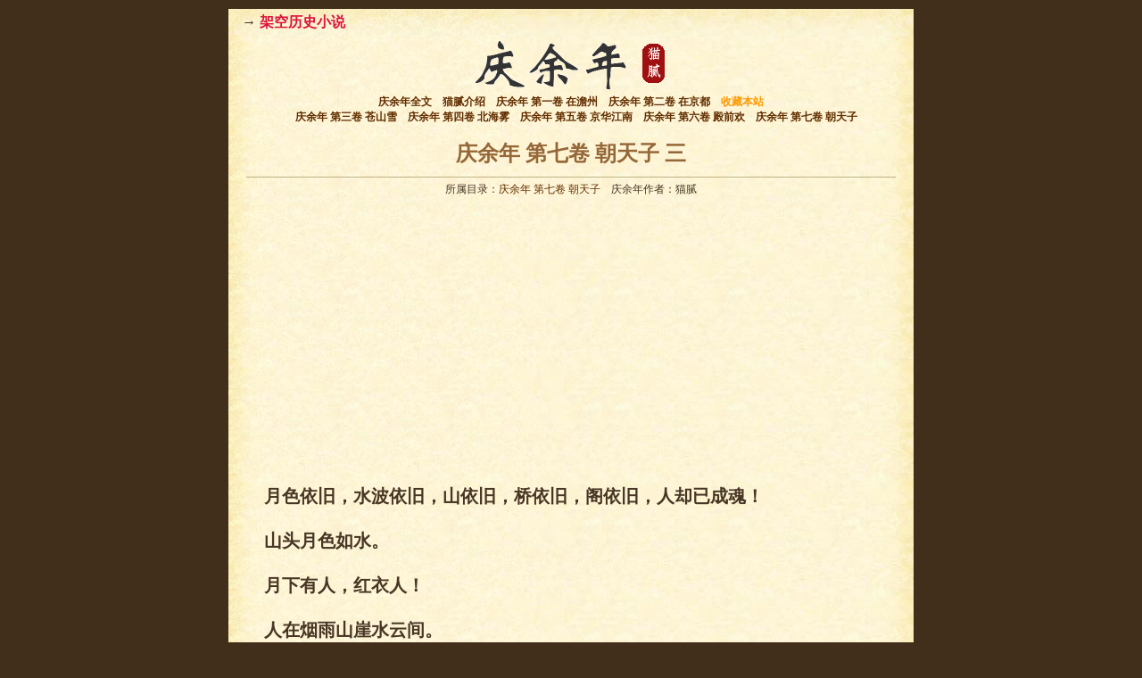

--- FILE ---
content_type: text/html; charset=UTF-8
request_url: https://www.qingyunian.net/882.html
body_size: 16116
content:

<!DOCTYPE html PUBLIC "-//W3C//DTD XHTML 1.0 Transitional//EN" "http://www.w3.org/TR/xhtml1/DTD/xhtml1-transitional.dtd">
<html xmlns="http://www.w3.org/1999/xhtml" lang="zh-CN"
	prefix="og: https://ogp.me/ns#" >
<head profile="http://gmpg.org/xfn/11">
<meta http-equiv="Content-Type" content="text/html; charset=UTF-8" />

<link rel="stylesheet" href="https://www.qingyunian.net/wp-content/themes/qingyunian/style.css" type="text/css" media="screen" />
<link rel="pingback" href="https://www.qingyunian.net/xmlrpc.php" />

		<!-- All in One SEO 4.1.8 -->
		<title>第七卷 朝天子 三 _庆余年</title>
		<meta name="robots" content="max-image-preview:large" />
		<link rel="canonical" href="https://www.qingyunian.net/882.html" />
		<meta property="og:locale" content="zh_CN" />
		<meta property="og:site_name" content="庆余年 | 猫腻" />
		<meta property="og:type" content="article" />
		<meta property="og:title" content="第七卷 朝天子 三 _庆余年" />
		<meta property="og:url" content="https://www.qingyunian.net/882.html" />
		<meta property="article:published_time" content="2013-04-12T15:28:01+00:00" />
		<meta property="article:modified_time" content="2013-04-12T15:28:01+00:00" />
		<meta name="twitter:card" content="summary" />
		<meta name="twitter:title" content="第七卷 朝天子 三 _庆余年" />
		<script type="application/ld+json" class="aioseo-schema">
			{"@context":"https:\/\/schema.org","@graph":[{"@type":"WebSite","@id":"https:\/\/www.qingyunian.net\/#website","url":"https:\/\/www.qingyunian.net\/","name":"\u5e86\u4f59\u5e74","description":"\u732b\u817b","inLanguage":"zh-CN","publisher":{"@id":"https:\/\/www.qingyunian.net\/#organization"}},{"@type":"Organization","@id":"https:\/\/www.qingyunian.net\/#organization","name":"\u5e86\u4f59\u5e74","url":"https:\/\/www.qingyunian.net\/"},{"@type":"BreadcrumbList","@id":"https:\/\/www.qingyunian.net\/882.html#breadcrumblist","itemListElement":[{"@type":"ListItem","@id":"https:\/\/www.qingyunian.net\/#listItem","position":1,"item":{"@type":"WebPage","@id":"https:\/\/www.qingyunian.net\/","name":"\u4e3b\u9801","description":"\u5e86\u4f59\u5e74,\u5e86\u4f59\u5e74\u5168\u6587\u5728\u7ebf\u9605\u8bfb,\u63d0\u4f9b\u5e86\u4f59\u5e741\u5230\u5e86\u4f59\u5e747\u7684\u5168\u6587\u9605\u8bfb\u3002\u300a\u5e86\u4f59\u5e74\u300b\u662f\u732b\u817b\u6240\u8457\u5c0f\u8bf4\uff0c\u9996\u53d1\u4e8e\u8d77\u70b9\u4e2d\u6587\u7f51\u3002\u6545\u4e8b\u8bb2\u8ff0\u79ef\u5584\u4e4b\u5bb6\uff0c\u5fc5\u6709\u4f59\u5e86\uff0c\u7559\u4f59\u5e86\uff0c\u7559\u4f59\u5e86\uff0c\u5ffd\u9047\u6069\u4eba\uff1b\u5e78\u5a18\u4eb2\uff0c\u5e78\u5a18\u4eb2\uff0c\u79ef\u5f97\u9634\u529f\u3002\u529d\u4eba\u751f\uff0c\u6d4e\u56f0\u6276\u7a77\u2026\u2026","url":"https:\/\/www.qingyunian.net\/"}}]},{"@type":"Person","@id":"https:\/\/www.qingyunian.net\/author\/dudu#author","url":"https:\/\/www.qingyunian.net\/author\/dudu","name":"dudu"},{"@type":"WebPage","@id":"https:\/\/www.qingyunian.net\/882.html#webpage","url":"https:\/\/www.qingyunian.net\/882.html","name":"\u7b2c\u4e03\u5377 \u671d\u5929\u5b50 \u4e09 _\u5e86\u4f59\u5e74","inLanguage":"zh-CN","isPartOf":{"@id":"https:\/\/www.qingyunian.net\/#website"},"breadcrumb":{"@id":"https:\/\/www.qingyunian.net\/882.html#breadcrumblist"},"author":"https:\/\/www.qingyunian.net\/author\/dudu#author","creator":"https:\/\/www.qingyunian.net\/author\/dudu#author","datePublished":"2013-04-12T15:28:01+08:00","dateModified":"2013-04-12T15:28:01+08:00"},{"@type":"Article","@id":"https:\/\/www.qingyunian.net\/882.html#article","name":"\u7b2c\u4e03\u5377 \u671d\u5929\u5b50 \u4e09 _\u5e86\u4f59\u5e74","inLanguage":"zh-CN","headline":"\u7b2c\u4e03\u5377 \u671d\u5929\u5b50 \u4e09","author":{"@id":"https:\/\/www.qingyunian.net\/author\/dudu#author"},"publisher":{"@id":"https:\/\/www.qingyunian.net\/#organization"},"datePublished":"2013-04-12T15:28:01+08:00","dateModified":"2013-04-12T15:28:01+08:00","articleSection":"\u5e86\u4f59\u5e74 \u7b2c\u4e03\u5377 \u671d\u5929\u5b50","mainEntityOfPage":{"@id":"https:\/\/www.qingyunian.net\/882.html#webpage"},"isPartOf":{"@id":"https:\/\/www.qingyunian.net\/882.html#webpage"}}]}
		</script>
		<!-- All in One SEO -->

<link rel='dns-prefetch' href='//s.w.org' />
<link rel="alternate" type="application/rss+xml" title="庆余年 &raquo; Feed" href="https://www.qingyunian.net/feed" />
<link rel="alternate" type="application/rss+xml" title="庆余年 &raquo; 评论Feed" href="https://www.qingyunian.net/comments/feed" />
<link rel="alternate" type="application/rss+xml" title="庆余年 &raquo; 第七卷 朝天子 三评论Feed" href="https://www.qingyunian.net/882.html/feed" />
<script type="text/javascript">
window._wpemojiSettings = {"baseUrl":"https:\/\/s.w.org\/images\/core\/emoji\/13.1.0\/72x72\/","ext":".png","svgUrl":"https:\/\/s.w.org\/images\/core\/emoji\/13.1.0\/svg\/","svgExt":".svg","source":{"concatemoji":"https:\/\/www.qingyunian.net\/wp-includes\/js\/wp-emoji-release.min.js?ver=5.9.12"}};
/*! This file is auto-generated */
!function(e,a,t){var n,r,o,i=a.createElement("canvas"),p=i.getContext&&i.getContext("2d");function s(e,t){var a=String.fromCharCode;p.clearRect(0,0,i.width,i.height),p.fillText(a.apply(this,e),0,0);e=i.toDataURL();return p.clearRect(0,0,i.width,i.height),p.fillText(a.apply(this,t),0,0),e===i.toDataURL()}function c(e){var t=a.createElement("script");t.src=e,t.defer=t.type="text/javascript",a.getElementsByTagName("head")[0].appendChild(t)}for(o=Array("flag","emoji"),t.supports={everything:!0,everythingExceptFlag:!0},r=0;r<o.length;r++)t.supports[o[r]]=function(e){if(!p||!p.fillText)return!1;switch(p.textBaseline="top",p.font="600 32px Arial",e){case"flag":return s([127987,65039,8205,9895,65039],[127987,65039,8203,9895,65039])?!1:!s([55356,56826,55356,56819],[55356,56826,8203,55356,56819])&&!s([55356,57332,56128,56423,56128,56418,56128,56421,56128,56430,56128,56423,56128,56447],[55356,57332,8203,56128,56423,8203,56128,56418,8203,56128,56421,8203,56128,56430,8203,56128,56423,8203,56128,56447]);case"emoji":return!s([10084,65039,8205,55357,56613],[10084,65039,8203,55357,56613])}return!1}(o[r]),t.supports.everything=t.supports.everything&&t.supports[o[r]],"flag"!==o[r]&&(t.supports.everythingExceptFlag=t.supports.everythingExceptFlag&&t.supports[o[r]]);t.supports.everythingExceptFlag=t.supports.everythingExceptFlag&&!t.supports.flag,t.DOMReady=!1,t.readyCallback=function(){t.DOMReady=!0},t.supports.everything||(n=function(){t.readyCallback()},a.addEventListener?(a.addEventListener("DOMContentLoaded",n,!1),e.addEventListener("load",n,!1)):(e.attachEvent("onload",n),a.attachEvent("onreadystatechange",function(){"complete"===a.readyState&&t.readyCallback()})),(n=t.source||{}).concatemoji?c(n.concatemoji):n.wpemoji&&n.twemoji&&(c(n.twemoji),c(n.wpemoji)))}(window,document,window._wpemojiSettings);
</script>
<style type="text/css">
img.wp-smiley,
img.emoji {
	display: inline !important;
	border: none !important;
	box-shadow: none !important;
	height: 1em !important;
	width: 1em !important;
	margin: 0 0.07em !important;
	vertical-align: -0.1em !important;
	background: none !important;
	padding: 0 !important;
}
</style>
	<link rel='stylesheet' id='wp-block-library-css'  href='https://www.qingyunian.net/wp-includes/css/dist/block-library/style.min.css?ver=5.9.12' type='text/css' media='all' />
<style id='global-styles-inline-css' type='text/css'>
body{--wp--preset--color--black: #000000;--wp--preset--color--cyan-bluish-gray: #abb8c3;--wp--preset--color--white: #ffffff;--wp--preset--color--pale-pink: #f78da7;--wp--preset--color--vivid-red: #cf2e2e;--wp--preset--color--luminous-vivid-orange: #ff6900;--wp--preset--color--luminous-vivid-amber: #fcb900;--wp--preset--color--light-green-cyan: #7bdcb5;--wp--preset--color--vivid-green-cyan: #00d084;--wp--preset--color--pale-cyan-blue: #8ed1fc;--wp--preset--color--vivid-cyan-blue: #0693e3;--wp--preset--color--vivid-purple: #9b51e0;--wp--preset--gradient--vivid-cyan-blue-to-vivid-purple: linear-gradient(135deg,rgba(6,147,227,1) 0%,rgb(155,81,224) 100%);--wp--preset--gradient--light-green-cyan-to-vivid-green-cyan: linear-gradient(135deg,rgb(122,220,180) 0%,rgb(0,208,130) 100%);--wp--preset--gradient--luminous-vivid-amber-to-luminous-vivid-orange: linear-gradient(135deg,rgba(252,185,0,1) 0%,rgba(255,105,0,1) 100%);--wp--preset--gradient--luminous-vivid-orange-to-vivid-red: linear-gradient(135deg,rgba(255,105,0,1) 0%,rgb(207,46,46) 100%);--wp--preset--gradient--very-light-gray-to-cyan-bluish-gray: linear-gradient(135deg,rgb(238,238,238) 0%,rgb(169,184,195) 100%);--wp--preset--gradient--cool-to-warm-spectrum: linear-gradient(135deg,rgb(74,234,220) 0%,rgb(151,120,209) 20%,rgb(207,42,186) 40%,rgb(238,44,130) 60%,rgb(251,105,98) 80%,rgb(254,248,76) 100%);--wp--preset--gradient--blush-light-purple: linear-gradient(135deg,rgb(255,206,236) 0%,rgb(152,150,240) 100%);--wp--preset--gradient--blush-bordeaux: linear-gradient(135deg,rgb(254,205,165) 0%,rgb(254,45,45) 50%,rgb(107,0,62) 100%);--wp--preset--gradient--luminous-dusk: linear-gradient(135deg,rgb(255,203,112) 0%,rgb(199,81,192) 50%,rgb(65,88,208) 100%);--wp--preset--gradient--pale-ocean: linear-gradient(135deg,rgb(255,245,203) 0%,rgb(182,227,212) 50%,rgb(51,167,181) 100%);--wp--preset--gradient--electric-grass: linear-gradient(135deg,rgb(202,248,128) 0%,rgb(113,206,126) 100%);--wp--preset--gradient--midnight: linear-gradient(135deg,rgb(2,3,129) 0%,rgb(40,116,252) 100%);--wp--preset--duotone--dark-grayscale: url('#wp-duotone-dark-grayscale');--wp--preset--duotone--grayscale: url('#wp-duotone-grayscale');--wp--preset--duotone--purple-yellow: url('#wp-duotone-purple-yellow');--wp--preset--duotone--blue-red: url('#wp-duotone-blue-red');--wp--preset--duotone--midnight: url('#wp-duotone-midnight');--wp--preset--duotone--magenta-yellow: url('#wp-duotone-magenta-yellow');--wp--preset--duotone--purple-green: url('#wp-duotone-purple-green');--wp--preset--duotone--blue-orange: url('#wp-duotone-blue-orange');--wp--preset--font-size--small: 13px;--wp--preset--font-size--medium: 20px;--wp--preset--font-size--large: 36px;--wp--preset--font-size--x-large: 42px;}.has-black-color{color: var(--wp--preset--color--black) !important;}.has-cyan-bluish-gray-color{color: var(--wp--preset--color--cyan-bluish-gray) !important;}.has-white-color{color: var(--wp--preset--color--white) !important;}.has-pale-pink-color{color: var(--wp--preset--color--pale-pink) !important;}.has-vivid-red-color{color: var(--wp--preset--color--vivid-red) !important;}.has-luminous-vivid-orange-color{color: var(--wp--preset--color--luminous-vivid-orange) !important;}.has-luminous-vivid-amber-color{color: var(--wp--preset--color--luminous-vivid-amber) !important;}.has-light-green-cyan-color{color: var(--wp--preset--color--light-green-cyan) !important;}.has-vivid-green-cyan-color{color: var(--wp--preset--color--vivid-green-cyan) !important;}.has-pale-cyan-blue-color{color: var(--wp--preset--color--pale-cyan-blue) !important;}.has-vivid-cyan-blue-color{color: var(--wp--preset--color--vivid-cyan-blue) !important;}.has-vivid-purple-color{color: var(--wp--preset--color--vivid-purple) !important;}.has-black-background-color{background-color: var(--wp--preset--color--black) !important;}.has-cyan-bluish-gray-background-color{background-color: var(--wp--preset--color--cyan-bluish-gray) !important;}.has-white-background-color{background-color: var(--wp--preset--color--white) !important;}.has-pale-pink-background-color{background-color: var(--wp--preset--color--pale-pink) !important;}.has-vivid-red-background-color{background-color: var(--wp--preset--color--vivid-red) !important;}.has-luminous-vivid-orange-background-color{background-color: var(--wp--preset--color--luminous-vivid-orange) !important;}.has-luminous-vivid-amber-background-color{background-color: var(--wp--preset--color--luminous-vivid-amber) !important;}.has-light-green-cyan-background-color{background-color: var(--wp--preset--color--light-green-cyan) !important;}.has-vivid-green-cyan-background-color{background-color: var(--wp--preset--color--vivid-green-cyan) !important;}.has-pale-cyan-blue-background-color{background-color: var(--wp--preset--color--pale-cyan-blue) !important;}.has-vivid-cyan-blue-background-color{background-color: var(--wp--preset--color--vivid-cyan-blue) !important;}.has-vivid-purple-background-color{background-color: var(--wp--preset--color--vivid-purple) !important;}.has-black-border-color{border-color: var(--wp--preset--color--black) !important;}.has-cyan-bluish-gray-border-color{border-color: var(--wp--preset--color--cyan-bluish-gray) !important;}.has-white-border-color{border-color: var(--wp--preset--color--white) !important;}.has-pale-pink-border-color{border-color: var(--wp--preset--color--pale-pink) !important;}.has-vivid-red-border-color{border-color: var(--wp--preset--color--vivid-red) !important;}.has-luminous-vivid-orange-border-color{border-color: var(--wp--preset--color--luminous-vivid-orange) !important;}.has-luminous-vivid-amber-border-color{border-color: var(--wp--preset--color--luminous-vivid-amber) !important;}.has-light-green-cyan-border-color{border-color: var(--wp--preset--color--light-green-cyan) !important;}.has-vivid-green-cyan-border-color{border-color: var(--wp--preset--color--vivid-green-cyan) !important;}.has-pale-cyan-blue-border-color{border-color: var(--wp--preset--color--pale-cyan-blue) !important;}.has-vivid-cyan-blue-border-color{border-color: var(--wp--preset--color--vivid-cyan-blue) !important;}.has-vivid-purple-border-color{border-color: var(--wp--preset--color--vivid-purple) !important;}.has-vivid-cyan-blue-to-vivid-purple-gradient-background{background: var(--wp--preset--gradient--vivid-cyan-blue-to-vivid-purple) !important;}.has-light-green-cyan-to-vivid-green-cyan-gradient-background{background: var(--wp--preset--gradient--light-green-cyan-to-vivid-green-cyan) !important;}.has-luminous-vivid-amber-to-luminous-vivid-orange-gradient-background{background: var(--wp--preset--gradient--luminous-vivid-amber-to-luminous-vivid-orange) !important;}.has-luminous-vivid-orange-to-vivid-red-gradient-background{background: var(--wp--preset--gradient--luminous-vivid-orange-to-vivid-red) !important;}.has-very-light-gray-to-cyan-bluish-gray-gradient-background{background: var(--wp--preset--gradient--very-light-gray-to-cyan-bluish-gray) !important;}.has-cool-to-warm-spectrum-gradient-background{background: var(--wp--preset--gradient--cool-to-warm-spectrum) !important;}.has-blush-light-purple-gradient-background{background: var(--wp--preset--gradient--blush-light-purple) !important;}.has-blush-bordeaux-gradient-background{background: var(--wp--preset--gradient--blush-bordeaux) !important;}.has-luminous-dusk-gradient-background{background: var(--wp--preset--gradient--luminous-dusk) !important;}.has-pale-ocean-gradient-background{background: var(--wp--preset--gradient--pale-ocean) !important;}.has-electric-grass-gradient-background{background: var(--wp--preset--gradient--electric-grass) !important;}.has-midnight-gradient-background{background: var(--wp--preset--gradient--midnight) !important;}.has-small-font-size{font-size: var(--wp--preset--font-size--small) !important;}.has-medium-font-size{font-size: var(--wp--preset--font-size--medium) !important;}.has-large-font-size{font-size: var(--wp--preset--font-size--large) !important;}.has-x-large-font-size{font-size: var(--wp--preset--font-size--x-large) !important;}
</style>
<link rel="https://api.w.org/" href="https://www.qingyunian.net/wp-json/" /><link rel="alternate" type="application/json" href="https://www.qingyunian.net/wp-json/wp/v2/posts/882" /><link rel="EditURI" type="application/rsd+xml" title="RSD" href="https://www.qingyunian.net/xmlrpc.php?rsd" />
<link rel="wlwmanifest" type="application/wlwmanifest+xml" href="https://www.qingyunian.net/wp-includes/wlwmanifest.xml" /> 
<meta name="generator" content="WordPress 5.9.12" />
<link rel='shortlink' href='https://www.qingyunian.net/?p=882' />
<link rel="alternate" type="application/json+oembed" href="https://www.qingyunian.net/wp-json/oembed/1.0/embed?url=https%3A%2F%2Fwww.qingyunian.net%2F882.html" />
<link rel="alternate" type="text/xml+oembed" href="https://www.qingyunian.net/wp-json/oembed/1.0/embed?url=https%3A%2F%2Fwww.qingyunian.net%2F882.html&#038;format=xml" />
<style type="text/css">.recentcomments a{display:inline !important;padding:0 !important;margin:0 !important;}</style><script type="text/javascript">
window.google_analytics_uacct = "UA-8619527-18";
</script>
</head>
<body class="post-template-default single single-post postid-882 single-format-standard zh">
<div class="top">
    <div style="float:left;font-size:16px;padding:5px 5px 0 15px;font-weight:bold">
     →  <a style="color:#dc143c;" target="_blank" href="https://www.51shucheng.net/jiakong" title="架空历史小说">架空历史小说</a>
    </div>
</div>
<div class="nav">
	<div class="logo">
        <a href="https://www.qingyunian.net/"><img alt="庆余年全文在线阅读" src="/wp-content/themes/qingyunian/images/logo.png" border="0" /></a>
    </div>
	<div class="dh">
    <a href="https://www.qingyunian.net/">庆余年全文</a>&nbsp;&nbsp;&nbsp;
    <a href="https://www.qingyunian.net/maoni" target="_blank">猫腻介绍</a>&nbsp;&nbsp;&nbsp;
    <a href="https://www.qingyunian.net/qingyunian1" title="庆余年 第一卷 在澹州">庆余年 第一卷 在澹州</a>&nbsp;&nbsp;&nbsp;
    <a href="https://www.qingyunian.net/qingyunian2" title="庆余年 第二卷 在京都">庆余年 第二卷 在京都</a>&nbsp;&nbsp;&nbsp;
    <a href="javascript:void(0)" target="_self" onclick="javascript:window.external.addFavorite('http://www.qingyunian.net','庆余年全文在线阅读')"><font color="#FF9900">收藏本站</font></a><br />&nbsp;&nbsp;&nbsp;
    <a href="https://www.qingyunian.net/qingyunian3" title="庆余年 第三卷 苍山雪">庆余年 第三卷 苍山雪</a>&nbsp;&nbsp;&nbsp;
    <a href="https://www.qingyunian.net/qingyunian4" title="庆余年 第四卷 北海雾">庆余年 第四卷 北海雾</a>&nbsp;&nbsp;&nbsp;
    <a href="https://www.qingyunian.net/qingyunian5" title="庆余年 第五卷 京华江南">庆余年 第五卷 京华江南</a>&nbsp;&nbsp;&nbsp;
    <a href="https://www.qingyunian.net/qingyunian6" title="庆余年 第六卷 殿前欢">庆余年 第六卷 殿前欢</a>&nbsp;&nbsp;&nbsp;
    <a href="https://www.qingyunian.net/qingyunian7" title="庆余年 第七卷 朝天子">庆余年 第七卷 朝天子</a>
    </div>
</div>


<div class="main">
        <h1>庆余年 第七卷 朝天子 三</h1>
    <div class="info">所属目录：<a href="https://www.qingyunian.net/qingyunian7" rel="category tag">庆余年 第七卷 朝天子</a>&nbsp;&nbsp;&nbsp;&nbsp;庆余年作者：猫腻</div>
	<div class="content" >
<div style="margin:15px 0px 0px 10px; float:left">
<script async src="https://pagead2.googlesyndication.com/pagead/js/adsbygoogle.js"></script>
<!-- qyn-left-336x280 -->
<ins class="adsbygoogle"
     style="display:inline-block;width:336px;height:280px"
     data-ad-client="ca-pub-9405492286923119"
     data-ad-slot="4163907396"></ins>
<script>
     (adsbygoogle = window.adsbygoogle || []).push({});
</script>
</div>
<div style="margin:15px 10px 0px 0px; float:right">
<script async src="https://pagead2.googlesyndication.com/pagead/js/adsbygoogle.js"></script>
<!-- qyn-right-336x280 -->
<ins class="adsbygoogle"
     style="display:inline-block;width:336px;height:280px"
     data-ad-client="ca-pub-9405492286923119"
     data-ad-slot="6838172196"></ins>
<script>
     (adsbygoogle = window.adsbygoogle || []).push({});
</script>
</div>
<div style="clear:both"></div>
	<p>&nbsp;&nbsp;&nbsp;&nbsp;月色依旧，水波依旧，山依旧，桥依旧，阁依旧，人却已成魂！</p>
<p>&nbsp;&nbsp;&nbsp;&nbsp;山头月色如水。</p>
<p>&nbsp;&nbsp;&nbsp;&nbsp;月下有人，红衣人！</p>
<p>&nbsp;&nbsp;&nbsp;&nbsp;人在烟雨山崖水云间。</p>
<p>&nbsp;&nbsp;&nbsp;&nbsp;人静。</p>
<p>&nbsp;&nbsp;&nbsp;&nbsp;甚至比烟雨水月更静。</p>
<p>&nbsp;&nbsp;&nbsp;&nbsp;日期：圆月子时</p>
<p>&nbsp;&nbsp;&nbsp;&nbsp;地点：君山</p>
<p>&nbsp;&nbsp;&nbsp;&nbsp;兵刃：吾用长剑，君山诸位任择</p>
<p>&nbsp;&nbsp;&nbsp;&nbsp;胜负：一招间可定胜负！生死间，亦一招定！</p>
<p>&nbsp;&nbsp;&nbsp;&nbsp;挑战者：“手”！五指！</p>
<p>&nbsp;&nbsp;&nbsp;&nbsp;………</p>
<script async src="//pagead2.googlesyndication.com/pagead/js/adsbygoogle.js"></script>
<ins class="adsbygoogle"
     style="display:block; text-align:center;"
     data-ad-layout="in-article"
     data-ad-format="fluid"
     data-ad-client="ca-pub-9405492286923119"
     data-ad-slot="2853161762"></ins>
<script>
     (adsbygoogle = window.adsbygoogle || []).push({});
</script>
<p>&nbsp;&nbsp;&nbsp;&nbsp;………</p>
<p>&nbsp;&nbsp;&nbsp;&nbsp;“花姑娘的不要怕，我的，喜欢花姑娘的干活！”</p>
<p>&nbsp;&nbsp;&nbsp;&nbsp;卡卡西手握滴血东洋长刀，对着面前面色苍白的少妇，放肆的狞笑着。</p>
<p>&nbsp;&nbsp;&nbsp;&nbsp;他又准备扑上去，可惜扑了一个空。</p>
<p>&nbsp;&nbsp;&nbsp;&nbsp;突然他的腰带被人一把抓住，反手一提，手肘一推，整个人就飞了出去。</p>
<p>&nbsp;&nbsp;&nbsp;&nbsp;“花姑娘是我的！”</p>
<p>&nbsp;&nbsp;&nbsp;&nbsp;卡卡东望着被自己甩出去的兄弟，大声**着。</p>
<p>&nbsp;&nbsp;&nbsp;&nbsp;话音刚落，卡卡西翻身暴起，一刀砍了下去。</p>
<p>&nbsp;&nbsp;&nbsp;&nbsp;这刀又快又狠又准，分明是东洋刀法的精髓－－“迎风一刀流”！</p>
<p>&nbsp;&nbsp;&nbsp;&nbsp;他这刀出的极快，就好像恨不得将自己的弟弟一头砍成两半。</p>
<p>&nbsp;&nbsp;&nbsp;&nbsp;果然，东瀛人不是东西，比神庙还不是东西。</p>
<p>&nbsp;&nbsp;&nbsp;&nbsp;他们随便杀人，随时随地杀人，甚至随便什么人都杀。</p>
<p>&nbsp;&nbsp;&nbsp;&nbsp;………</p>
<p>&nbsp;&nbsp;&nbsp;&nbsp;………</p>
<p>&nbsp;&nbsp;&nbsp;&nbsp;剑已入鞘。</p>
<p>&nbsp;&nbsp;&nbsp;&nbsp;卡卡西不用剑，卡卡东也不用。</p>
<p>&nbsp;&nbsp;&nbsp;&nbsp;因为他们用的是日本长刀。</p>
<p>&nbsp;&nbsp;&nbsp;&nbsp;因为他们已经是两个死人了！</p>
<p>&nbsp;&nbsp;&nbsp;&nbsp;竹叶青叹了口气，看着地上的两个死人，喃喃道：“原来东瀛刀不过如此，我盯了那么久，他们却像死人一样，全然没有发现。”</p>
<p>&nbsp;&nbsp;&nbsp;&nbsp;水蚺淡淡道：“所以，他们变成了死人。”</p>
<p>&nbsp;&nbsp;&nbsp;&nbsp;锦眉“咯咯”一笑，扭着水蛇般的腰肢，用葱花般的玉指撩了撩发丝：“竹叶青的剑法一向是好的，我却没想到就连水蚺也精进了。”</p>
<p>&nbsp;&nbsp;&nbsp;&nbsp;“因为我不想死。”</p>
<p>&nbsp;&nbsp;&nbsp;&nbsp;水蚺道。</p>
<p>&nbsp;&nbsp;&nbsp;&nbsp;在这个世界中，你若不想死，只能随时随地的磨练自己。</p>
<p>&nbsp;&nbsp;&nbsp;&nbsp;君山是一座名山，而君山会却不是一个有名的帮会。</p>
<p>&nbsp;&nbsp;&nbsp;&nbsp;杀手一般都不会太出名，君山会也是如此。</p>
<p>&nbsp;&nbsp;&nbsp;&nbsp;自东夷城向东看，那里就是一片瞭望无边的大海。</p>
<p>&nbsp;&nbsp;&nbsp;&nbsp;若天晴无雾，在海的尽头，地平线上，你会看到一粒小黑点。</p>
<p>&nbsp;&nbsp;&nbsp;&nbsp;那就是君山。</p>
<p>&nbsp;&nbsp;&nbsp;&nbsp;君山不高，但终日云烟缭绕，雨水不停。</p>
<p>&nbsp;&nbsp;&nbsp;&nbsp;而山峰如鬼斧神工，从山顶处裂开一条大口子。</p>
<p>&nbsp;&nbsp;&nbsp;&nbsp;君山从而被分为南北两峰。</p>
<p>&nbsp;&nbsp;&nbsp;&nbsp;当年庄墨韩经过此处，曾经感叹过这种天地间的造化，并亲自提名君山又为“断背山”。</p>
<p>&nbsp;&nbsp;&nbsp;&nbsp;东夷城靠海吃海，东瀛人也是靠海吃海的。</p>
<p>&nbsp;&nbsp;&nbsp;&nbsp;所以，一直矛盾不断。</p>
<p>&nbsp;&nbsp;&nbsp;&nbsp;总有一些东夷人或者东瀛人，横尸海滩。</p>
<p>&nbsp;&nbsp;&nbsp;&nbsp;三人，三蛇，三把剑。</p>
<p>&nbsp;&nbsp;&nbsp;&nbsp;十年来，想要靠君山会出名的人络绎不绝。</p>
<p>&nbsp;&nbsp;&nbsp;&nbsp;来到君山会挑战的武者比比皆是。</p>
<p>&nbsp;&nbsp;&nbsp;&nbsp;可是，能通过君山脚下“三蛇”这关的人，却是一个都没有。</p>
<p>&nbsp;&nbsp;&nbsp;&nbsp;竹叶青眼光极锐。</p>
<p>&nbsp;&nbsp;&nbsp;&nbsp;他看到四个人仿佛从海上飘了过来。</p>
<p>&nbsp;&nbsp;&nbsp;&nbsp;一侏儒，一书生，一莽汉，一…。</p>
<p>&nbsp;&nbsp;&nbsp;&nbsp;额…。</p>
<p>&nbsp;&nbsp;&nbsp;&nbsp;一面瘫…。</p>
<p>&nbsp;&nbsp;&nbsp;&nbsp;囧</p>
<p>&nbsp;&nbsp;&nbsp;&nbsp;………</p>
<p>&nbsp;&nbsp;&nbsp;&nbsp;………</p>
<p>&nbsp;&nbsp;&nbsp;&nbsp;锦眉是三蛇中唯一的女性。</p>
<p>&nbsp;&nbsp;&nbsp;&nbsp;三蛇各有所长，竹叶青擅剑，水蚺善水性。</p>
<p>&nbsp;&nbsp;&nbsp;&nbsp;锦眉也善水性，水性杨花的“水性”。</p>
<p>&nbsp;&nbsp;&nbsp;&nbsp;君山会用五块急招金牌将她招回，她就知道发生了什么事情！</p>
<p>&nbsp;&nbsp;&nbsp;&nbsp;不过她依然有信心。</p>
<p>&nbsp;&nbsp;&nbsp;&nbsp;她知道她敌不过大红袍，可是加上另外两人的话……。</p>
<p>&nbsp;&nbsp;&nbsp;&nbsp;她走出闺房，回头看了看地上血泊中那颗依然英俊白嫩的头颅，一想到这颗头颅昨夜的甜言蜜语，就浑身又一次颤抖不已。</p>
<p>&nbsp;&nbsp;&nbsp;&nbsp;头颅当然会说话，至少昨天夜里会，至少挂在脖子上的时候会。</p>
<p>&nbsp;&nbsp;&nbsp;&nbsp;当她看见竹叶青那一剑，她就更有信心了。</p>
<p>&nbsp;&nbsp;&nbsp;&nbsp;左手轻描淡写的挡下东瀛奥义“迎风一刀流”。</p>
<p>&nbsp;&nbsp;&nbsp;&nbsp;右手轻柔地在另一名东瀛人喉头，划下了一道如秋日枫叶般的残影。</p>
<p>&nbsp;&nbsp;&nbsp;&nbsp;竹叶青是左撇子，两年前他的右手只配抚摸女人，可是如今，他的右手却像左手一样灵活。</p>
<p>&nbsp;&nbsp;&nbsp;&nbsp;手如其名，蛇中极品－－－－－－竹叶青！</p>
<p>&nbsp;&nbsp;&nbsp;&nbsp;要不是因为现场只有三蛇，竹叶青不会用右手！他的右手是必杀绝技，更是保命绝技！</p>
<p>&nbsp;&nbsp;&nbsp;&nbsp;竹叶青使得是双剑。</p>
<p>&nbsp;&nbsp;&nbsp;&nbsp;他总是认为只有只有双剑才是最完美的。</p>
<p>&nbsp;&nbsp;&nbsp;&nbsp;不然当初，上天造人的时候，应该只赐予人类一只手，而不是现在的两只！</p>
<p>&nbsp;&nbsp;&nbsp;&nbsp;他用左手的时候就已经是九品了，现在他的右手已经练得和左手一样。</p>
<p>&nbsp;&nbsp;&nbsp;&nbsp;那该是几品？</p>
<p>&nbsp;&nbsp;&nbsp;&nbsp;竹叶青将右手收入袖中。</p>
<p>&nbsp;&nbsp;&nbsp;&nbsp;这一刻，他的心情无比欢快。</p>
<p>&nbsp;&nbsp;&nbsp;&nbsp;这并不仅仅是因为他终于有机会试试自己的实力。</p>
<p>&nbsp;&nbsp;&nbsp;&nbsp;他发现，来的只是四个人，最要命的大红袍不再其中。</p>
<p>&nbsp;&nbsp;&nbsp;&nbsp;他唯一忌惮的就是大红袍。</p>
<p>&nbsp;&nbsp;&nbsp;&nbsp;大红袍不在此处，他又有什么可以担心的呢？</p>
<p>&nbsp;&nbsp;&nbsp;&nbsp;竹叶青左手拨出银剑，黑色匕首藏于右袖当中。</p>
<p>&nbsp;&nbsp;&nbsp;&nbsp;西阳未落，懒懒地晒在了竹叶青的左手，剑尖诡异地闪出一道绿光。</p>
<p>&nbsp;&nbsp;&nbsp;&nbsp;剑芒！以气御剑，剑形如青蟒探舌，此为剑芒！</p>
<p>&nbsp;&nbsp;&nbsp;&nbsp;当然，只有他自己才知道，这道似鬼火一般的剑芒只不过是虚招而已。</p>
<p>&nbsp;&nbsp;&nbsp;&nbsp;杀手藏于右袖！那只一年前只是废物一样的右手！</p>
<p>&nbsp;&nbsp;&nbsp;&nbsp;武林中有三忌：</p>
<p>&nbsp;&nbsp;&nbsp;&nbsp;一忌残疾！因为一个残疾人如果能在江湖中传出名声，那必定是其锐不可当也。</p>
<p>&nbsp;&nbsp;&nbsp;&nbsp;残疾人心智不全，更比一般人来的狠毒！</p>
<p>&nbsp;&nbsp;&nbsp;&nbsp;二忌书生！一个捧着“半闲斋”的杀手，是没有人愿意去和他交锋的。</p>
<p>&nbsp;&nbsp;&nbsp;&nbsp;因为这种遇敌依然能够目中无人的家伙，通常都是异常可怕的。</p>
<p>&nbsp;&nbsp;&nbsp;&nbsp;三忌莽夫！这种人不要命，和不要命的人交手，这才是最痛苦的一件事情。</p>
<p>&nbsp;&nbsp;&nbsp;&nbsp;“如遇莽夫，应退避三舍！”老一辈留下的金玉良言，说什么都是行走江湖的大道理。</p>
<p>&nbsp;&nbsp;&nbsp;&nbsp;竹叶青杀了多少人，连他自己都数不清。</p>
<p>&nbsp;&nbsp;&nbsp;&nbsp;姜老必辣，人老必精。</p>
<p>&nbsp;&nbsp;&nbsp;&nbsp;像竹叶青这样未老而精的剑客，更是世俗罕见。</p>
<p>&nbsp;&nbsp;&nbsp;&nbsp;杀的人多了，看人深浅的眼光自然就准了。</p>
<p>&nbsp;&nbsp;&nbsp;&nbsp;他选择的是面瘫一样的食指。</p>
<p>&nbsp;&nbsp;&nbsp;&nbsp;他有很好的理由选择食指。</p>
<p>&nbsp;&nbsp;&nbsp;&nbsp;食指面色苍白，看似体弱多病。</p>
<p>&nbsp;&nbsp;&nbsp;&nbsp;食指在“手”中杀人最多，杀人不是一件人人都能做到的事情，这需要勇气，更需要杀气。</p>
<p>&nbsp;&nbsp;&nbsp;&nbsp;杀的人多了，杀气也就弱了。</p>
<p>&nbsp;&nbsp;&nbsp;&nbsp;竹叶青残忍的笑着，他仿佛在没有出手前，就已经想象到了食指的动作，更想象到了食指将以怎样的一种方式结束自己的生命。</p>
<p>&nbsp;&nbsp;&nbsp;&nbsp;可是……</p>
<p>&nbsp;&nbsp;&nbsp;&nbsp;他却不曾想到，他和食指是一类人。</p>
<p>&nbsp;&nbsp;&nbsp;&nbsp;他杀的人并不比食指少。</p>
<p>&nbsp;&nbsp;&nbsp;&nbsp;杀的人多了，难道杀气还会强么？</p>
<p>&nbsp;&nbsp;&nbsp;&nbsp;食指两剑！一剑断剑，一剑裂袖！</p>
<p>&nbsp;&nbsp;&nbsp;&nbsp;断的是竹叶青的银剑，裂的是竹叶青的右袖！</p>
<p>&nbsp;&nbsp;&nbsp;&nbsp;锦眉不敢相信自己的眼睛，三蛇一直是君山会的顶级人物。</p>
<p>&nbsp;&nbsp;&nbsp;&nbsp;而竹叶青是三蛇中剑法最出众，心肠最硬，出手最狠的人。</p>
<p>&nbsp;&nbsp;&nbsp;&nbsp;她突然有一种奇怪的想法！</p>
<p>&nbsp;&nbsp;&nbsp;&nbsp;大红袍为什么没有出现？</p>
<p>&nbsp;&nbsp;&nbsp;&nbsp;是因为君山会还没有资格？</p>
<p>&nbsp;&nbsp;&nbsp;&nbsp;还是别的原因？</p>
<p>&nbsp;&nbsp;&nbsp;&nbsp;竹叶青：擅剑好女人。</p>
<p>&nbsp;&nbsp;&nbsp;&nbsp;毙！食指两剑</p>
<p>&nbsp;&nbsp;&nbsp;&nbsp;水蚺：水性极佳。</p>
<p>&nbsp;&nbsp;&nbsp;&nbsp;毙！小指一剑</p>
<p>&nbsp;&nbsp;&nbsp;&nbsp;锦眉，毙！中指一剑</p>
<p>&nbsp;&nbsp;&nbsp;&nbsp;中箭虎：一身横练金钟罩，刀枪不如。</p>
<p>&nbsp;&nbsp;&nbsp;&nbsp;中指一剑！</p>
<p>&nbsp;&nbsp;&nbsp;&nbsp;雄阔海：金刀雄家，石破天惊。</p>
<p>&nbsp;&nbsp;&nbsp;&nbsp;中指一剑！</p>
<p>&nbsp;&nbsp;&nbsp;&nbsp;XXX：中指一剑！</p>
<p>&nbsp;&nbsp;&nbsp;&nbsp;XXX：中指一剑！</p>
<p>&nbsp;&nbsp;&nbsp;&nbsp;XXX：还是中指一剑！</p>
<p>&nbsp;&nbsp;&nbsp;&nbsp;“我一个，食指一个，中指……二十二个！”</p>
<p>&nbsp;&nbsp;&nbsp;&nbsp;小指扳了扳手指，看中指的眼神就像看一个怪物一样，有点不可思议。</p>
<p>&nbsp;&nbsp;&nbsp;&nbsp;中指没有说话，依然警惕的望着四周。</p>
<p>&nbsp;&nbsp;&nbsp;&nbsp;不过，很明显，他的背挺的笔直，比谁都笔直。</p>
<p>&nbsp;&nbsp;&nbsp;&nbsp;“幸好我不是最差的。</p>
<p>&nbsp;&nbsp;&nbsp;&nbsp;还有食指是和我并排的。”</p>
<p>&nbsp;&nbsp;&nbsp;&nbsp;小指揉了揉胸口，孩童般的计较起这些东西来。</p>
<p>&nbsp;&nbsp;&nbsp;&nbsp;他没有提到无名指，不是因为无名指的神秘，而是怕无名指会尴尬。</p>
<p>&nbsp;&nbsp;&nbsp;&nbsp;当然，这事情在“手”中是习以为常的。</p>
<p>&nbsp;&nbsp;&nbsp;&nbsp;小指对无名指怀有比对大红袍更多的崇敬，这是谁都知道的。</p>
<p>&nbsp;&nbsp;&nbsp;&nbsp;－－－－－－－－－－－－－－－－－－－－－－</p>
<p>&nbsp;&nbsp;&nbsp;&nbsp;惊天一剑！</p>
<p>&nbsp;&nbsp;&nbsp;&nbsp;一剑封喉！</p>
<p>&nbsp;&nbsp;&nbsp;&nbsp;两尺长的木棍，被削成一尺六寸的木剑。</p>
<p>&nbsp;&nbsp;&nbsp;&nbsp;有剑锷，也有剑尖。</p>
<p>&nbsp;&nbsp;&nbsp;&nbsp;中指轻抚着自己削的木剑，只有摸着剑，他才能保持平静。</p>
<p>&nbsp;&nbsp;&nbsp;&nbsp;剑锋垂落，剑尖滴血。</p>
<p>&nbsp;&nbsp;&nbsp;&nbsp;他如豹子般低伏的身体，却突然又一次挺的笔直。</p>
<p>&nbsp;&nbsp;&nbsp;&nbsp;毒蜘蛛毙！中指一剑！第三十人！</p>
<p>&nbsp;&nbsp;&nbsp;&nbsp;只要中指握着剑，就在这一霎那，他整个人也变了。</p>
<p>&nbsp;&nbsp;&nbsp;&nbsp;这种变化，就像是被藏在古旧皮鞘中的利剑，突然拔出来，闪出了夺取天空的光芒。</p>
<p>&nbsp;&nbsp;&nbsp;&nbsp;他的人也一样，就在这一霎那，他的人也发出了夺人眼球的光芒。</p>
<p>&nbsp;&nbsp;&nbsp;&nbsp;这种光芒使得他忽然有了生气，蓬勃的生气！</p>
<p>&nbsp;&nbsp;&nbsp;&nbsp;一个人为什么握着一把木剑就会闪闪发光？</p>
<p>&nbsp;&nbsp;&nbsp;&nbsp;是不是他本身就是一个闪闪发光的人？</p>
<p>&nbsp;&nbsp;&nbsp;&nbsp;中指依然记得加入“手”的原因。</p>
<p>&nbsp;&nbsp;&nbsp;&nbsp;因为他要杀拇指！那个打败四顾剑，打败叶流云的拇指！</p>
<p>&nbsp;&nbsp;&nbsp;&nbsp;他没有把握杀拇指！</p>
<p>&nbsp;&nbsp;&nbsp;&nbsp;拇指处处都是空门，但是他依然没有把握杀拇指！</p>
<p>&nbsp;&nbsp;&nbsp;&nbsp;处处空门等于没有空门！</p>
<p>&nbsp;&nbsp;&nbsp;&nbsp;没有空门，所以中指不会出手！</p>
<p>&nbsp;&nbsp;&nbsp;&nbsp;中指加入“手”的原因很简单。</p>
<p>&nbsp;&nbsp;&nbsp;&nbsp;拇指许诺，只要中指在他身边，他可以时时刺杀自己。</p>
<p>&nbsp;&nbsp;&nbsp;&nbsp;只要自己还活着，中指就必须听他的。</p>
<p>&nbsp;&nbsp;&nbsp;&nbsp;中指同意，他觉得他应该同意。</p>
<p>&nbsp;&nbsp;&nbsp;&nbsp;他找不到反对的理由！</p>
<p>&nbsp;&nbsp;&nbsp;&nbsp;两年后，他依然没有把握杀拇指。</p>
<p>&nbsp;&nbsp;&nbsp;&nbsp;他能忍！</p>
<p>&nbsp;&nbsp;&nbsp;&nbsp;一个只会拼命的莽夫能忍？</p>
<p>&nbsp;&nbsp;&nbsp;&nbsp;一个出手就想与对方同归于尽的莽夫能忍？</p>
<p>&nbsp;&nbsp;&nbsp;&nbsp;这就是他还能活着的原因。</p>
<p>&nbsp;&nbsp;&nbsp;&nbsp;他还活着。</p>
<p>&nbsp;&nbsp;&nbsp;&nbsp;他的对手却都死了！</p>
<p>&nbsp;&nbsp;&nbsp;&nbsp;他喜欢别人用看怪物的眼神看他，也喜欢别人害怕他。</p>
<p>&nbsp;&nbsp;&nbsp;&nbsp;他的信心就是这样来的。</p>
<p>&nbsp;&nbsp;&nbsp;&nbsp;如果有一天，别人不怕他了，那他已经是一个死人了。</p>
<p>&nbsp;&nbsp;&nbsp;&nbsp;死人，只有夜夜啼哭的孩子会怕。</p>
<p>&nbsp;&nbsp;&nbsp;&nbsp;………</p>
<p>&nbsp;&nbsp;&nbsp;&nbsp;………</p>
<p>&nbsp;&nbsp;&nbsp;&nbsp;君山有个君山会！</p>
<p>&nbsp;&nbsp;&nbsp;&nbsp;南庆有个“手”。</p>
<p>&nbsp;&nbsp;&nbsp;&nbsp;当“手”覆盖住君山的时候，君山上就已经没有了君山会！</p>
<p>&nbsp;&nbsp;&nbsp;&nbsp;圆月子时，月色如水，水面如冰。</p>
<p>&nbsp;&nbsp;&nbsp;&nbsp;山头无人，无红衣人！</p>
<p>&nbsp;&nbsp;&nbsp;&nbsp;山名君山。</p>
<p>&nbsp;&nbsp;&nbsp;&nbsp;有树，有花，有草，有人！四个人！却无君山会。</p>
<p>&nbsp;&nbsp;&nbsp;&nbsp;山谷寂静！</p>
<p>&nbsp;&nbsp;&nbsp;&nbsp;树静，花静，草静，死人静！</p>
<p>&nbsp;&nbsp;&nbsp;&nbsp;百步一剑，百步一残花败月！</p>
<p>&nbsp;&nbsp;&nbsp;&nbsp;人退，山依然静！</p>
<p>&nbsp;&nbsp;&nbsp;&nbsp;比小阁更静，比流水更冷！</p>
<p>&nbsp;&nbsp;&nbsp;&nbsp;－－－－－－－－－－－－－－－－－－－－－－－－－－</p>
<p>&nbsp;&nbsp;&nbsp;&nbsp;“中指四十五人，食指一人，小指一人，无名指…。”</p>
<p>&nbsp;&nbsp;&nbsp;&nbsp;“无名指无人！”中指神情高傲，讥笑着在扳手指的侏儒。</p>
<p>&nbsp;&nbsp;&nbsp;&nbsp;小指听的出中指声音中带着嘲弄，但是他只能漠然，他见过中指出手，他怕中指。</p>
<p>&nbsp;&nbsp;&nbsp;&nbsp;无名指依然捧着“半闲斋”，似乎没有听到中指口中的猖狂。</p>
<p>&nbsp;&nbsp;&nbsp;&nbsp;一直面瘫的食指却开了口。</p>
<p>&nbsp;&nbsp;&nbsp;&nbsp;小指认识食指两年，第一次听见食指的声音。</p>
<p>&nbsp;&nbsp;&nbsp;&nbsp;“你算错了，再好好算算，我是两人。”</p>
<p>&nbsp;&nbsp;&nbsp;&nbsp;食指摇着头。</p>
<p>&nbsp;&nbsp;&nbsp;&nbsp;“食指两人？食指…食指…”</p>
<p>&nbsp;&nbsp;&nbsp;&nbsp;小指再一次露出了童稚，或许这才是小指的本来面目。</p>
<p>&nbsp;&nbsp;&nbsp;&nbsp;“再算算，我，是两人。”</p>
<p>&nbsp;&nbsp;&nbsp;&nbsp;食指依然摇了摇头，生硬的声音就像生锈了的机器。</p>
<p>&nbsp;&nbsp;&nbsp;&nbsp;让小指有一种心口被抓的难受。</p>
<p>&nbsp;&nbsp;&nbsp;&nbsp;他突然发现，站在他身后的不是食指，而是一个陌生人。</p>
<p>&nbsp;&nbsp;&nbsp;&nbsp;或者说食指本来就是一个陌生人，他们从来都不知道食指在想什么。</p>
<p>&nbsp;&nbsp;&nbsp;&nbsp;世上最可怕的不是妖魔鬼怪，而是一个最熟悉的陌生人。</p>
<p>&nbsp;&nbsp;&nbsp;&nbsp;你以为你了解他在想什么，他在做什么。</p>
<p>&nbsp;&nbsp;&nbsp;&nbsp;到最后，你才发觉你根本不了解他，甚至于从来就没认知过他。</p>
<p>&nbsp;&nbsp;&nbsp;&nbsp;这才是最恐怖，最可怕的。</p>
<p>&nbsp;&nbsp;&nbsp;&nbsp;恐怖的是人心，可怕的思想！</p>
<p>&nbsp;&nbsp;&nbsp;&nbsp;人的思想有多远，人的心就有多深！</p>
<p>&nbsp;&nbsp;&nbsp;&nbsp;中指想笑，想大笑。</p>
<p>&nbsp;&nbsp;&nbsp;&nbsp;他觉得面前的三人和拇指一样，都是白痴！</p>
<p>&nbsp;&nbsp;&nbsp;&nbsp;杀人最多的不是食指，而是中指！剑法最强的不是拇指，也是中指！</p>
<p>&nbsp;&nbsp;&nbsp;&nbsp;只有他才配得上杀人，只有他才配得上用剑。</p>
<p>&nbsp;&nbsp;&nbsp;&nbsp;他们不配，就连大红袍都不配。</p>
<p>&nbsp;&nbsp;&nbsp;&nbsp;他自傲，他张狂。</p>
<p>&nbsp;&nbsp;&nbsp;&nbsp;他有这个资格，也有这个能力。</p>
<p>&nbsp;&nbsp;&nbsp;&nbsp;为一个死人而争执？中指不屑，中指想笑。</p>
<p>&nbsp;&nbsp;&nbsp;&nbsp;可是，自己为什么笑不出声音？</p>
<p>&nbsp;&nbsp;&nbsp;&nbsp;为什么？</p>
<p>&nbsp;&nbsp;&nbsp;&nbsp;等到中指明白过来的时候，他已经倒下了。</p>
<p>&nbsp;&nbsp;&nbsp;&nbsp;他的太阳**上有一个细小的红点，不仔细看根本看不见的红点。</p>
<p>&nbsp;&nbsp;&nbsp;&nbsp;没人看清楚食指是什么时候出手，是怎么出手的。</p>
<p>&nbsp;&nbsp;&nbsp;&nbsp;但是，食指出手，中指死了。</p>
<p>&nbsp;&nbsp;&nbsp;&nbsp;“为什么要杀他？”</p>
<p>&nbsp;&nbsp;&nbsp;&nbsp;提问的不是心智不全的小指，而是如流云顺水般宁静的无名指。</p>
<p>&nbsp;&nbsp;&nbsp;&nbsp;“因为他不配！”</p>
<p>&nbsp;&nbsp;&nbsp;&nbsp;“不配什么？”</p>
<p>&nbsp;&nbsp;&nbsp;&nbsp;“不配用剑，不配杀人，不配正面看大红袍的脸。”</p>
<p>&nbsp;&nbsp;&nbsp;&nbsp;食指看着躺在地上，两眼死鱼一样外凸，满脸不可思议的中指，生硬的说道：“大红袍讨厌别人看他的脸，而他却违反了大红袍的游戏规则。”</p>
<p>&nbsp;&nbsp;&nbsp;&nbsp;无名指沉默。</p>
<p>&nbsp;&nbsp;&nbsp;&nbsp;小指沉默。</p>
<p>&nbsp;&nbsp;&nbsp;&nbsp;小指突然有一个很奇怪的想法。</p>
<p>&nbsp;&nbsp;&nbsp;&nbsp;他很敏感，他怀疑食指杀人的动机。</p>
<p>&nbsp;&nbsp;&nbsp;&nbsp;食指他到底是谁？</p>
<p>&nbsp;&nbsp;&nbsp;&nbsp;可是这却又很好笑，杀人也有动机？</p>
<p>&nbsp;&nbsp;&nbsp;&nbsp;杀人也有理由？</p>
<p>&nbsp;&nbsp;&nbsp;&nbsp;杀人也有借口？</p>
<p>&nbsp;&nbsp;&nbsp;&nbsp;圆月就如同被天狗咬了一口，非常难看的划出一道月弯，使得原本润滑如丝的明月，缺少了圆润的美感。</p>
<p>&nbsp;&nbsp;&nbsp;&nbsp;丑陋的月牙，丑陋的监察院。</p>
<p>&nbsp;&nbsp;&nbsp;&nbsp;除了喜欢听曲之外，陈萍萍还喜欢鲜花。</p>
<p>&nbsp;&nbsp;&nbsp;&nbsp;他住的地方就是一片花海，一座花城。</p>
<p>&nbsp;&nbsp;&nbsp;&nbsp;在不同的时节中，这里总是有不同的鲜花盛开。</p>
<p>&nbsp;&nbsp;&nbsp;&nbsp;他总是住在花开得最盛的地方。</p>
<p>&nbsp;&nbsp;&nbsp;&nbsp;四季如春！</p>
<p>&nbsp;&nbsp;&nbsp;&nbsp;这就是陈园，京外最美丽的地方。</p>
<p>&nbsp;&nbsp;&nbsp;&nbsp;京外有潭绿水湖，湖水绿如蓝。</p>
<p>&nbsp;&nbsp;&nbsp;&nbsp;只可惜现在还未入春，湖畔还没有垂柳，湖中却有一条小船。</p>
<p>&nbsp;&nbsp;&nbsp;&nbsp;夜已深。</p>
<p>&nbsp;&nbsp;&nbsp;&nbsp;船上有酒有菜，还有一张琴，一枰棋，一卷书，一个舞伶。</p>
<p>&nbsp;&nbsp;&nbsp;&nbsp;陈萍萍喜欢绿水湖，小范大人也喜欢绿水湖。</p>
<p>&nbsp;&nbsp;&nbsp;&nbsp;湖的四周看不到什么巡哨的园丁，安静得令人觉得这个地方毫无戒备。</p>
<p>&nbsp;&nbsp;&nbsp;&nbsp;范闲当然不会有这种错觉，他懂得“汤包的汤，永远裹在皮子里”这个道理。</p>
<p>&nbsp;&nbsp;&nbsp;&nbsp;如此诗情画意的小湖旁，若是三步一兵，五步一卒，他反而会看轻监察院。</p>
<p>&nbsp;&nbsp;&nbsp;&nbsp;像陈萍萍这种人，绝不会将自己的实力轻易的流露出来。</p>
<p>&nbsp;&nbsp;&nbsp;&nbsp;“你最好能令敌人低估你的力量，否则你就最好不要有敌人。”</p>
<p>&nbsp;&nbsp;&nbsp;&nbsp;陈萍萍有手指沾了沾绿水湖的湖水，望着一片墨蓝，叹了口气，继续说道：“身有残疾的人就是这样，虽然脚踩不到，就总希望自己的手能够摸到一些。”</p>
<p>&nbsp;&nbsp;&nbsp;&nbsp;说完，食指和中指之间的白棋发出一声清脆的声音，牢牢地钉在了棋盘之上。</p>
<p>&nbsp;&nbsp;&nbsp;&nbsp;与他推枰的是范闲，脸上挂满了微笑，却静的像绿水湖一样的范闲。</p>
<p>&nbsp;&nbsp;&nbsp;&nbsp;“我半夜来找你，不是想和你看看湖水，发发牢骚的。</p>
<p>&nbsp;&nbsp;&nbsp;&nbsp;也没无趣到陪你下棋的地步，你知道我对下棋一直都没什么研究。”</p>
<p>&nbsp;&nbsp;&nbsp;&nbsp;小范大人眼波温柔，微笑依然。</p>
<p>&nbsp;&nbsp;&nbsp;&nbsp;“三处已经动手了，你知道掩埋尸体的工作，没有什么人比三处更适合了。”</p>
<p>&nbsp;&nbsp;&nbsp;&nbsp;陈萍萍没有看舞伶，但舞伶还是作了个福，往旁边一跳…。</p>
<p>&nbsp;&nbsp;&nbsp;&nbsp;小船很窄，横向一跳，脚下只有湖水。</p>
<p>&nbsp;&nbsp;&nbsp;&nbsp;可是舞伶跳了，没有水波，也没有落水的声音。</p>
<p>&nbsp;&nbsp;&nbsp;&nbsp;范闲微微皱了皱眉，原来看似无人的绿水湖，却暗藏着这样的防护。</p>
<p>&nbsp;&nbsp;&nbsp;&nbsp;等到他再望湖水的时候，舞伶已经在对岸了。</p>
<p>&nbsp;&nbsp;&nbsp;&nbsp;没人敢打监察院的主意，监察院的守备不是常人能够发觉的。</p>
<p>&nbsp;&nbsp;&nbsp;&nbsp;“这次君山上有多少尸体？”</p>
<p>&nbsp;&nbsp;&nbsp;&nbsp;“君山会招回九品十六人，八品二十六人，七品六人！君山上一共有四十八具尸体。”</p>
<p>&nbsp;&nbsp;&nbsp;&nbsp;提问的是陈萍萍，回答的当然是小范。</p>
<p>&nbsp;&nbsp;&nbsp;&nbsp;“我并不忌惮大红袍到底能杀多少人。”</p>
<p>&nbsp;&nbsp;&nbsp;&nbsp;陈萍萍很自信，自信的有点骄傲，“我只担心，大红袍杀不了人！”</p>
<p>&nbsp;&nbsp;&nbsp;&nbsp;范闲沉默着，半响后微微点了点头，表示赞同。</p>
<p>&nbsp;&nbsp;&nbsp;&nbsp;“漏网之鱼，能让你从大殿上直接摔到菜市口！”</p>
<p>&nbsp;&nbsp;&nbsp;&nbsp;陈萍萍并没有因为范闲的点头而漏掉这句话。</p>
<p>&nbsp;&nbsp;&nbsp;&nbsp;他是在提醒范闲，还是在提醒自己?</p>
<p>&nbsp;&nbsp;&nbsp;&nbsp;范闲知道陈萍萍的意思。</p>
<p>&nbsp;&nbsp;&nbsp;&nbsp;大红袍杀人是不会说的，因为他已经足够有名！有名到让整个君山颠覆也不屑透露半点风声的地步。</p>
<p>&nbsp;&nbsp;&nbsp;&nbsp;陈萍萍，包括自己担心的却是有人从君山逃出来！</p>
<p>&nbsp;&nbsp;&nbsp;&nbsp;君山会针对的是范闲，这件事就连卖豆腐的冬儿都知道。</p>
<p>&nbsp;&nbsp;&nbsp;&nbsp;君山会灭，最得益的是范闲，长公主不会放过范闲。</p>
<p>&nbsp;&nbsp;&nbsp;&nbsp;皇帝也不会让一个比自己更有能力操控一切的人出现。</p>
<p>&nbsp;&nbsp;&nbsp;&nbsp;追不追查大红袍对皇帝而言只是小事，挖掘指使大红袍的人却是大事。</p>
<p>&nbsp;&nbsp;&nbsp;&nbsp;现在矛头全都指向了范闲，就算范闲有诡辩之才，但是……也总要有人相信才行。</p>
<p>&nbsp;&nbsp;&nbsp;&nbsp;不过范闲不怕！</p>
<p>&nbsp;&nbsp;&nbsp;&nbsp;他不怕长公主对峙，因为君山会全军覆没，没有活口当然无法对峙。</p>
<p>&nbsp;&nbsp;&nbsp;&nbsp;他不怕皇帝迁怒于他，因为连长公主都没有理由，指责范闲，那皇帝又何必蹈这片浑水？</p>
<p>&nbsp;&nbsp;&nbsp;&nbsp;宫殿之中的错综复杂，远远超过了范闲的想象。</p>
<p>&nbsp;&nbsp;&nbsp;&nbsp;皇帝能少一事，自然就少一事。</p>
<p>&nbsp;&nbsp;&nbsp;&nbsp;只要君山上没有活人，范闲就不怕。</p>
<p>&nbsp;&nbsp;&nbsp;&nbsp;事实上，这一切他也是昨天刚刚知道的。</p>
<p>&nbsp;&nbsp;&nbsp;&nbsp;………</p>
<p>&nbsp;&nbsp;&nbsp;&nbsp;………</p>
<p>&nbsp;&nbsp;&nbsp;&nbsp;“我杀了一人，中指杀四十五人，食指…。</p>
<p>&nbsp;&nbsp;&nbsp;&nbsp;唔…。</p>
<p>&nbsp;&nbsp;&nbsp;&nbsp;总共四十八人。”</p>
<p>&nbsp;&nbsp;&nbsp;&nbsp;面对大红袍，小指说话不敢放肆。</p>
<p>&nbsp;&nbsp;&nbsp;&nbsp;他有意避开食指，并不是因为食指杀了中指，而是因为他没有看见食指出手。</p>
<p>&nbsp;&nbsp;&nbsp;&nbsp;食指没出手，中指死了。</p>
<p>&nbsp;&nbsp;&nbsp;&nbsp;离中指最近的是食指，承认杀人的也是食指。</p>
<p>&nbsp;&nbsp;&nbsp;&nbsp;可是小指没有看见食指出手。</p>
<p>&nbsp;&nbsp;&nbsp;&nbsp;人有时候会很愚蠢，他们从不相信听到的，或者想到的。</p>
<p>&nbsp;&nbsp;&nbsp;&nbsp;他们只相信自己的眼睛。</p>
<p>&nbsp;&nbsp;&nbsp;&nbsp;他们相信，只有眼睛是不会骗人的。</p>
<p>&nbsp;&nbsp;&nbsp;&nbsp;可是谁到知道，眼睛其实是最大的骗子！</p>
<p>&nbsp;&nbsp;&nbsp;&nbsp;恰好小指只相信自己的眼睛！</p>
<p>&nbsp;&nbsp;&nbsp;&nbsp;君山会招回四十八人，君山上有四十八具尸体，其中有一个是中指！</p>
<p>&nbsp;&nbsp;&nbsp;&nbsp;那么还有一个人呢？</p>
<p>&nbsp;&nbsp;&nbsp;&nbsp;漏网之鱼！</p>
<p>&nbsp;&nbsp;&nbsp;&nbsp;小范大人最害怕的漏网之鱼！</p>
<p>&nbsp;&nbsp;&nbsp;&nbsp;没有什么比现场者说话更能让人信服了。</p>
<p>&nbsp;&nbsp;&nbsp;&nbsp;恰好君山上就有一个漏网之鱼。</p>
<p>&nbsp;&nbsp;&nbsp;&nbsp;每当想到这里，长公主都会笑！</p>
<p>&nbsp;&nbsp;&nbsp;&nbsp;大笑！舒畅无比的大笑！肆无忌惮的大笑！</p>
<div style="clear:both"></div>
<div style="margin:15px 0px 0px 10px; float:left">
<script async src="https://pagead2.googlesyndication.com/pagead/js/adsbygoogle.js"></script>
<!-- gyn-www-btm-left -->
<ins class="adsbygoogle"
     style="display:inline-block;width:336px;height:280px"
     data-ad-client="ca-pub-9405492286923119"
     data-ad-slot="2418652692"></ins>
<script>
     (adsbygoogle = window.adsbygoogle || []).push({});
</script>
</div>
<div style="margin:15px 10px 0px 0px; float:right">
<script async src="https://pagead2.googlesyndication.com/pagead/js/adsbygoogle.js"></script>
<!-- gyn-www-btm-right -->
<ins class="adsbygoogle"
     style="display:inline-block;width:336px;height:280px"
     data-ad-client="ca-pub-9405492286923119"
     data-ad-slot="9991727247"></ins>
<script>
     (adsbygoogle = window.adsbygoogle || []).push({});
</script>
</div>
<div style="clear:both"></div>
    <p>下一章：<a href="https://www.qingyunian.net/883.html" rel="next">第七卷 朝天子 四</a><br />
    上一章：<a href="https://www.qingyunian.net/881.html" rel="prev">第七卷 朝天子 二</a><br />
 	</p>

<div class="ad-728x90" style="margin:5px auto">
<script async src="https://pagead2.googlesyndication.com/pagead/js/adsbygoogle.js"></script>
<!-- qyn-www-read-728x90 -->
<ins class="adsbygoogle"
     style="display:inline-block;width:728px;height:90px"
     data-ad-client="ca-pub-9405492286923119"
     data-ad-slot="3041469229"></ins>
<script>
     (adsbygoogle = window.adsbygoogle || []).push({});
</script>
</div>    
    
<!-- You can start editing here. -->


			<!-- If comments are open, but there are no comments. -->

	 


<div id="respond">

<h3>发表评论</h3>

<div id="cancel-comment-reply"> 
	<small><a rel="nofollow" id="cancel-comment-reply-link" href="/882.html#respond" style="display:none;">点击这里取消回复。</a></small>
</div> 


<form action="https://www.qingyunian.net/wp-comments-post.php" method="post" id="commentform">


<p><label for="author"><small>昵称：</small></label><input type="text" name="author" id="author" value="" size="22" tabindex="1"  /></p>

<!-- 
<p><input type="text" name="email" id="email" value="" size="22" tabindex="2"  />
<label for="email"><small>邮件地址(不会被公开) </small></label></p> 

<p><input type="text" name="url" id="url" value="" size="22" tabindex="3" />
<label for="url"><small>网站</small></label></p>
-->


<!--<p><small><strong>XHTML：</strong>您可以使用这些标签：<code>&lt;a href=&quot;&quot; title=&quot;&quot;&gt; &lt;abbr title=&quot;&quot;&gt; &lt;acronym title=&quot;&quot;&gt; &lt;b&gt; &lt;blockquote cite=&quot;&quot;&gt; &lt;cite&gt; &lt;code&gt; &lt;del datetime=&quot;&quot;&gt; &lt;em&gt; &lt;i&gt; &lt;q cite=&quot;&quot;&gt; &lt;s&gt; &lt;strike&gt; &lt;strong&gt; </code></small></p>-->

<p><textarea name="comment" id="comment" cols="58" rows="10" tabindex="4"></textarea></p>

<p><input name="submit" type="submit" id="submit" tabindex="5" value="提交评论" />
<input type='hidden' name='comment_post_ID' value='882' id='comment_post_ID' />
<input type='hidden' name='comment_parent' id='comment_parent' value='0' />
 
</p>

</form>

</div>

	</div>
    </div>

<div class="bg">
<div class="left_bg">
	<div class="box_header">最新章节</div>
        <div class="box_body">
          <ul>
          	<li><a href='https://www.qingyunian.net/886.html'>第七卷 朝天子 后记</a></li>
	<li><a href='https://www.qingyunian.net/885.html'>第七卷 朝天子 七</a></li>
	<li><a href='https://www.qingyunian.net/884.html'>第七卷 朝天子 六</a></li>
	<li><a href='https://www.qingyunian.net/883.html'>第七卷 朝天子 四</a></li>
	<li><a href='https://www.qingyunian.net/882.html' aria-current="page">第七卷 朝天子 三</a></li>
	<li><a href='https://www.qingyunian.net/881.html'>第七卷 朝天子 二</a></li>
	<li><a href='https://www.qingyunian.net/880.html'>第七卷 朝天子 九 路过庆国的女子，叶轻眉</a></li>
	<li><a href='https://www.qingyunian.net/879.html'>第七卷 朝天子 七 四大宗师</a></li>
	<li><a href='https://www.qingyunian.net/878.html'>第七卷 朝天子 六 那些老去的母亲</a></li>
	<li><a href='https://www.qingyunian.net/877.html'>第七卷 朝天子 四 庄墨韩</a></li>
           </ul>
        </div>
	</div>

<div class="right_bg">
	<div class="box_header">随机推荐</div>
	<div class="box_body">
	  <ul>
         <li><a href="https://www.qingyunian.net/761.html">第七卷 朝天子 第七十章 意志，即是王道</a></li>
   <li><a href="https://www.qingyunian.net/423.html">第五卷 京华江南 第一百五十三章 孩子气</a></li>
   <li><a href="https://www.qingyunian.net/428.html">第六卷 殿前欢 第三章 老丈人笑谈君山会</a></li>
   <li><a href="https://www.qingyunian.net/692.html">第七卷 朝天子 第一章 流年里的官司</a></li>
   <li><a href="https://www.qingyunian.net/68.html">第二卷 在京都 第十四章 监察院内外</a></li>
   <li><a href="https://www.qingyunian.net/336.html">第五卷 京华江南 第六十六章 谁能杀死范提司？</a></li>
   <li><a href="https://www.qingyunian.net/312.html">第五卷 京华江南 第四十二章 京都外的夜</a></li>
   <li><a href="https://www.qingyunian.net/134.html">第三卷 苍山雪 第十五章 太子驾到</a></li>
   <li><a href="https://www.qingyunian.net/459.html">第六卷 殿前欢 第三十四章 种白菜的老爷子</a></li>
   <li><a href="https://www.qingyunian.net/813.html">第七卷 朝天子 第一百二十二章 定西凉</a></li>
	  </ul>
	</div>
  </div>
</div>

<div class="footer">
  <div class="search_bg">
    <form class="search_form" method="get" id="searchform" action="/">
	  <input class="search_txt" type="text" value="" name="s" id="s" />
	  <input class="search_button" type="submit" id="searchsubmit" value="站内搜索" />
	</form>
  </div>
  <div class="copyright">Copyright &copy; 2013 猫腻 庆余年 <a href="https://www.51shucheng.net" target="_blank">无忧书城</a></div>
</div>


<!-- Google tag (gtag.js) -->
<script async src="https://www.googletagmanager.com/gtag/js?id=G-8GLH0ZS72M"></script>
<script>
  window.dataLayer = window.dataLayer || [];
  function gtag(){dataLayer.push(arguments);}
  gtag('js', new Date());

  gtag('config', 'G-8GLH0ZS72M');
</script>
<script defer src="https://static.cloudflareinsights.com/beacon.min.js/vcd15cbe7772f49c399c6a5babf22c1241717689176015" integrity="sha512-ZpsOmlRQV6y907TI0dKBHq9Md29nnaEIPlkf84rnaERnq6zvWvPUqr2ft8M1aS28oN72PdrCzSjY4U6VaAw1EQ==" data-cf-beacon='{"version":"2024.11.0","token":"c87013ba7cd7409d9bc9d8dca81016a0","r":1,"server_timing":{"name":{"cfCacheStatus":true,"cfEdge":true,"cfExtPri":true,"cfL4":true,"cfOrigin":true,"cfSpeedBrain":true},"location_startswith":null}}' crossorigin="anonymous"></script>
</body>
</html>


--- FILE ---
content_type: text/html; charset=utf-8
request_url: https://www.google.com/recaptcha/api2/aframe
body_size: 268
content:
<!DOCTYPE HTML><html><head><meta http-equiv="content-type" content="text/html; charset=UTF-8"></head><body><script nonce="B2cIhKfRkpJXNx3dJ6kggA">/** Anti-fraud and anti-abuse applications only. See google.com/recaptcha */ try{var clients={'sodar':'https://pagead2.googlesyndication.com/pagead/sodar?'};window.addEventListener("message",function(a){try{if(a.source===window.parent){var b=JSON.parse(a.data);var c=clients[b['id']];if(c){var d=document.createElement('img');d.src=c+b['params']+'&rc='+(localStorage.getItem("rc::a")?sessionStorage.getItem("rc::b"):"");window.document.body.appendChild(d);sessionStorage.setItem("rc::e",parseInt(sessionStorage.getItem("rc::e")||0)+1);localStorage.setItem("rc::h",'1769458078216');}}}catch(b){}});window.parent.postMessage("_grecaptcha_ready", "*");}catch(b){}</script></body></html>